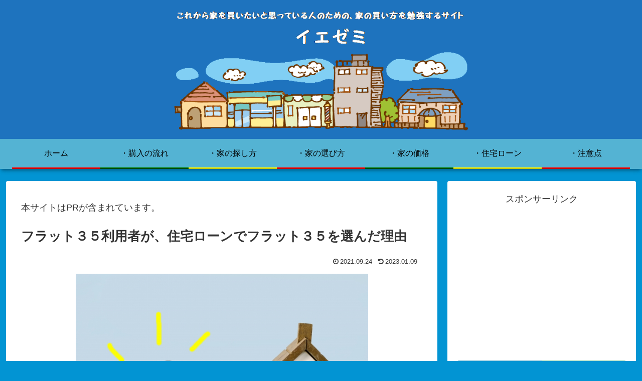

--- FILE ---
content_type: text/html; charset=utf-8
request_url: https://www.google.com/recaptcha/api2/aframe
body_size: 267
content:
<!DOCTYPE HTML><html><head><meta http-equiv="content-type" content="text/html; charset=UTF-8"></head><body><script nonce="HMn7Pjngxi-MTQ4-gtzAPg">/** Anti-fraud and anti-abuse applications only. See google.com/recaptcha */ try{var clients={'sodar':'https://pagead2.googlesyndication.com/pagead/sodar?'};window.addEventListener("message",function(a){try{if(a.source===window.parent){var b=JSON.parse(a.data);var c=clients[b['id']];if(c){var d=document.createElement('img');d.src=c+b['params']+'&rc='+(localStorage.getItem("rc::a")?sessionStorage.getItem("rc::b"):"");window.document.body.appendChild(d);sessionStorage.setItem("rc::e",parseInt(sessionStorage.getItem("rc::e")||0)+1);localStorage.setItem("rc::h",'1768726353040');}}}catch(b){}});window.parent.postMessage("_grecaptcha_ready", "*");}catch(b){}</script></body></html>